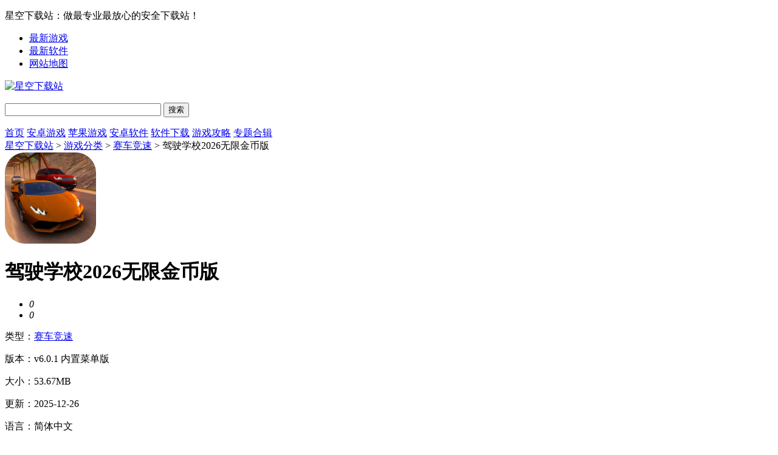

--- FILE ---
content_type: text/html
request_url: https://www.12799.com/yxxz/126644.html
body_size: 10570
content:



<!doctype html>
<html>
<head>
<meta charset="gb2312">
<title>驾驶学校2026无限金币版下载_驾驶学校2026破解版无限车辆版下载v6.0.1 内置菜单版_星空下载站</title>
<meta name="description" content="PS：已完成最新内置中文破解，提供无限金币、车辆。驾驶学校2026无限金币版是一款非常有趣的模拟驾驶类竞速手游，游戏中包含了非常丰富的内容和各种有趣的玩法，游戏整体采用非常经典的3D引擎画面呈现。丰富的赛车场...">
<meta name="keywords" content="驾驶学校2026中文破解版,驾驶学校2026内置菜单版,驾驶学校2026最新版">
<meta name="applicable-device" content="pc">
<meta name="mobile-agent" content="format=html5; url=https://m.12799.com/yxxz/126644.html" />
<link rel="alternate" media="only screen and(max-width: 640px)" href="https://m.12799.com/yxxz/126644.html" />
<link href="/statics/tt_gb/skin_css/gb.css" type="text/css" rel="stylesheet">
<script type="text/javascript" src="/statics/js/jquery-1.8.3.min.js"></script>
<script src="/statics/js/searchword.js"></script>


	<!--移动适配-->
    <script type="text/javascript">
        (function(){
            var ua = navigator.userAgent.toLowerCase();
            var bIsIpad = ua.match(/ipad/i) == "ipad";
            var bIsIphoneOs = ua.match(/iphone os/i) == "iphone os"||ua.match(/iphone; cpu os/i) == "iphone; cpu os";
            var bIsAndroid = ua.match(/android/i) == "android";
            var bIsWM=ua.match(/windows mobile/i)=="windows mobile";
            var host = "//m.12799.com";
            var pathname = window.location.pathname;
            if(bIsIpad||bIsIphoneOs||bIsAndroid||bIsWM){
                window.location.href =host + pathname;
            }
        })();
    </script>

</head>
<body>
<script>
	window.isfugai = '2';
	window.catid = '11';
</script>
<script type="text/javascript" src="/api.php?op=wd"></script>
<div class="head">
   <div class="top_bar">
	   <div class="nr weizhi">
		   		   <p class="lcrj">星空下载站：做最专业最放心的安全下载站！</p>
		   		   <ul class="mn">
			   <li><a target="_blank" href="https://www.12799.com/yx/news.html"><i class="icon-ctrl"></i>最新游戏</a></li>
			   <li><a target="_blank" href="https://www.12799.com/rj/news.html"><i class="icon-and"></i>最新软件</a></li>
			   <li><a target="_blank" href="https://www.12799.com/sitemap.html"><i class="icon-list"></i>网站地图</a></li>
		   </ul>
	   </div>
   </div>
   <div class="header">
      <div class="logo"><a href="/"><img src="https://img.12799.com/statics/tt_gb/skin_img/logo.png" alt="星空下载站"></a></div>
      <p class="lsrj"></p>
      <div class="sous">
		  <div class="search">
			  <span class="icon"></span>
			  			  <input class="text" type="text" name="keywords" value="" size="30" id="searchfield">
			  <input class="button" type="button" name="dosubmit" id="dosubmit" value="搜索" search_type ="init">
			  <ul tabindex="0" id="searchlist" class="ui-autocomplete ui-front ui-menu ui-widget ui-widget-content ui-corner-all"></ul>
		  </div>
		  <div class="hot_word">
			  <script type="text/javascript" >window.ad_id = '104';</script>
			  <script type="text/javascript" src="/statics/pos_js/assd.js"></script>
		  </div>
      </div>
   </div>
   <div class="nav_box">
	   <div class="nav">
		   <a href="https://www.12799.com/" >首页</a>
		   <a href="https://www.12799.com/yx/" class="on" >安卓游戏</a>
		   <a href="https://www.12799.com/ios/"  >苹果游戏</a>
		   <a href="https://www.12799.com/rj/"  >安卓软件</a>
		   <a href="https://www.12799.com/soft/"  >软件下载</a>
		   <a href="https://www.12799.com/yz/"  >游戏攻略</a>
		   <a href="https://www.12799.com/zt/"  >专题合辑</a>
	   </div>
   </div>
            
      </div>

<script>
$(document).ready(function(){

$("#dosubmit").click(function() {

    var keywords=$(".text").val();
	var search_type=$("#dosubmit").attr('search_type');
	if(search_type == null){
		search_type = 'pc';
	}
	//alert(search_type);return;
	//var url = '//'+window.location.host;
	var search_url="//s.12799.com";
	var url = search_url+"/search/?q="+keywords+"&pdtc=1&search_type="+search_type;
	window.open(url);

});
$(".text").keydown(function(e){
	if(e.keyCode==13){
		var keywords=$(".text").val();
		var search_type=$("#dosubmit").attr('search_type');
		if(search_type == null){
			search_type = 'pc';
		}
		//alert(search_type);return;
		//var url = '//'+window.location.host;
		var search_url="//s.12799.com";
		var url = search_url+"/search/?q="+keywords+"&pdtc=1&search_type="+search_type;
		window.open(url);
	}
});
});
</script>
<link href="/statics/pg/skin_css/pg.css" type="text/css" rel="stylesheet">
<script type="text/javascript" src="/statics/pg/skin_js/jquery-1.8.1.min.js"></script>
<script type="text/javascript" src="/statics/pg/skin_js/pg.js"></script>
<script type="text/javascript" src="/statics/pg/skin_js/DD_belatedPNG_0.0.8a.js"></script>
<script type="text/javascript" src="/statics/js/downloadurl.js"></script>
<div class="location weizhi"><span></span><a href="/">星空下载站</a> > <a href="https://www.12799.com/yx/">游戏分类</a> > <a href="https://www.12799.com/yx/1_11.html">赛车竞速</a> > 驾驶学校2026无限金币版</div>
<div class="show_main">
	<!-- 左侧栏 -->
	<div class="show_l">
		<div id="zcgs">
		<div class="show_l1">
			<div class="pic">
				<img src="https://img.12799.com/uploadfile/2025/1226/20251226053253846.png" alt="驾驶学校2026无限金币版">
				<span class="cover_125"></span>
											</div>
			<h1 class="tit">驾驶学校2026无限金币版</h1>


			<div class="show_l2">
				<!-- 下载地址的展示-->
				<ul class="clearfix" id="address" data-id="126644" data-catid="11"></ul>
			</div>
		</div>

		<!-- 点赞 -->
		<div class="newdigg" style="display:block;clear:both;">
			<ul>
				<li class="digg_good"><a onclick="digg(1);"><em id="digg_1">0</em></a></li>
				<li class="digg_bad"><a onclick="digg(2);"><em  id="digg_2">0</em></a></li>
			</ul>
		</div>
		<div class="show_l3">
			<p class="text">类型：<a href="https://www.12799.com/yx/1_11.html" class="b-link" target="_blank">赛车竞速</a></p>
			<p class="text">版本：v6.0.1 内置菜单版</p>
			<p class="text">大小：53.67MB</p>
			<p class="text">更新：2025-12-26</p>
			<p class="text">语言：简体中文</p>
			<p class="text">等级：<span class="lstar lstar4"></span></p>
					</div>

		<!-- 广告 -->
		
        <!-- 下载排行 -->
        <div class="smart-position-wrap">
	        <div class="show_top_list2">
				<h3 class="hd">下载排行</h3>
				<ul class="bd">
															<li><a target="_blank" href="https://www.12799.com/yxxz/102562.html"><span class="num num1">1</span>调教女仆</a></li>
										<li><a target="_blank" href="https://www.12799.com/yxxz/104148.html"><span class="num num2">2</span>植物大战僵尸魔幻版</a></li>
										<li><a target="_blank" href="https://www.12799.com/yxxz/206932.html"><span class="num num3">3</span>植物大战僵尸网页版</a></li>
										<li><a target="_blank" href="https://www.12799.com/yxxz/176611.html"><span class="num num4">4</span>小鸡舰队出击无限钻石版</a></li>
										<li><a target="_blank" href="https://www.12799.com/yxxz/206908.html"><span class="num num5">5</span>90fps画质助手最新版本2025</a></li>
										<li><a target="_blank" href="https://www.12799.com/yxxz/120880.html"><span class="num num6">6</span>模拟人生4破解版</a></li>
										<li><a target="_blank" href="https://www.12799.com/yxxz/123612.html"><span class="num num7">7</span>王国保卫战6废土世界破解版</a></li>
										<li><a target="_blank" href="https://www.12799.com/yxxz/88103.html"><span class="num num8">8</span>异族崛起2.8汉化破解版</a></li>
										<li><a target="_blank" href="https://www.12799.com/yxxz/101931.html"><span class="num num9">9</span>铠甲勇士激斗传炎龙登场破解版</a></li>
										<li><a target="_blank" href="https://www.12799.com/yxxz/128418.html"><span class="num num10">10</span>红色警戒下载破解版</a></li>
														</ul>
	        </div>
        </div>

		</div>
	</div>
	<!-- 主体内容 -->
	<!--相关版本， 依据关联词查找-->
				
	<!--相关文章， 依据关键字查找-->
		<div class="show_content">
			<div class="show_content1">
				<div class="detail_tag" id="detailTabs">
					<ul>
						<li class="on" data-id="yxjs"><span>游戏介绍</span></li>
				  		<li data-id="yxjt"><span>游戏截图</span></li>				   		<li data-id="xgxz"><span>相关版本</span></li>												<li data-id="xgzt"><span>相关专题</span></li>				  	</ul>
				</div>

				<div class="nrbox" id="arc_yxjs">
					<div class="gamejs">
						<div id="j_app_desc"><p><span style="color:#ff0000;">PS：已完成最新内置中文破解，提供无限金币、车辆。</span></p>
<p><strong>驾驶学校2026无限金币版</strong>是一款非常有趣的模拟驾驶类竞速手游，游戏中包含了非常丰富的内容和各种有趣的玩法，游戏整体采用非常经典的3D引擎画面呈现。丰富的赛车场景元素，搭配灵动悦耳的背景音效，带给玩家全新的驾驶竞速体验!该游戏继承了前代高度拟真的汽车造型和场景，拥有15个大型地图，其中包括如城市，乡村道路，高速公路，沙漠，山脉等，汽车型号也增加到近100个，奔驰、法拉利、兰博基尼等世界名牌跑车应有尽有，在这里你可以尽情的驾驶着它们在道路上狂奔。感兴趣的小伙伴欢迎下载体验!</p>
<p><img src="https://img.12799.com/uploadfile/2025/0928/20250928033548376.png" /></p>
<p class="introTit"><span><strong>驾驶学校2026破解版无限车辆版说明：</strong></span></p>
<p>游戏的玩法很简单，玩家在游戏中将通过手动控制方向盘，踩离合，观察仪表盘等操作去真实模拟现实驾驶汽车的方式，目前游戏内有着几十种独具挑战性的关卡任务等着我们去挑战，同时新增的多人模式，让你可以与全球玩家切磋竞技，感受以车为媒介带来的社交互动乐趣。</p>
<p><img src="https://img.12799.com/uploadfile/2025/0928/20250928033548655.png" /></p>
<p class="introTit"><span><strong>驾驶学校2026破解版无限车辆版特色：</strong></span></p>
<p>全球5000万狂热玩家翘首以待!堪称移动平台赛车游戏的霸主</p>
<p>延续超小的体积和炫酷的3D引擎!加入360度的3D真实名车体验极度疯狂</p>
<p>融合了流行而火爆的改装车竞速文化，满足玩家个性需求</p>
<p>真实的漂移、加速特效和动态模糊，逼真的画质，让您身临其境</p>
<p>标准、挑战、生存等赛车模式提升，更加真实和透彻的感受</p>
<p><img src="https://img.12799.com/uploadfile/2025/0928/20250928033548439.png" /></p>
<p class="introTit"><span><strong>驾驶学校2026破解版无限车辆版亮点：</strong></span></p>
<p>近100辆解锁</p>
<p>超过15个的详细地图</p>
<p>平滑和现实的汽车搬运</p>
<p>不同的许可取，汽车，公共汽车和卡车</p>
<p>超过80个有挑战性的水平</p>
<p>免费乘车模式</p>
<p>新的多人游戏模式：赛车，免费乘车及捕捉旗</p>
<p>详细的汽车内饰</p>
<p>现实损害系统</p>
<p>与加油站补充气系统</p>
<p>手动变速器与离合器</p>
<p>倾斜方向盘，按键和触摸方向盘</p>
<p>在线排行榜和成就</p>
<p>真正的引擎声音</p>
<p>下一代天气状况</p>
<p><img src="https://img.12799.com/uploadfile/2025/0928/20250928033549919.png" /></p>
<p class="introTit"><span><strong>驾驶学校2026破解版无限车辆版攻略：</strong></span></p>
<p>驾驶学校2026是一款模拟驾驶类的休闲娱乐游戏，在游戏中我们要学会如何驾驶车辆，虽然游戏中有很多车辆可以选择，甚至一些高级跑车，但是这并非是竞速类的赛车游戏，仅仅只是驾驶赛车的模拟效果，下面小编就为大家带来学校驾驶2026的新手攻略</p>
<p>进入游戏后，会出现系统面板，分别代表了开始游戏、多人游戏、自由模式、车库、车辆性能等</p>
<p>我们点击开始游戏后，就可以选择自己想要驾驶的车辆，然后点击右下角的&ldquo;&radic;&rdquo;即可进入游戏</p>
<p>我们可以提前选择不同的地图，系统为大家体用了很多个不同的挑战地图</p>
<p>在模拟驾驶开始之前，我们可以选择操作模式，小编个人是比较推荐重力感应模式的，这样比较真实，当然大家也可以选择按键转向、方向盘转向、手动换挡模式等</p>
<p>驾驶车辆的时候，如果已经有驾照的朋友们应该知道，首先要做的就是系安全带，在屏幕右下角安全带图标成黄色灯，表示安全带没有系好，我们要点击它系好安全带。如果不系安全带，屏幕中会提升我们减去100的经验值</p>
<p>屏幕右下角分别是油门和刹车，在遇到红绿灯路口的时候，也要刹车停下来等绿灯才能通行，否者也会被扣分</p>
<p>在屏幕左侧分别有启动按钮、雾灯、大灯、喇叭、危险警示灯、左右转向灯、通话器等，右侧则有后视镜、视角转换、驻车雷达、雨刷、变速器、手刹、速度指示表等，这些都是可以通过点击来查看效果的</p>
<p>游戏中当我们遇到墙壁无法前行的时候，一直按住刹车是无法后退的，必须要点击换挡杆，将它换到倒挡R挡是上，然后再踩油门，才能倒车出来</p>
<p>当然如果大家在单人游戏中玩的比较不错了，觉得自己驾驶技术有所提升，那么可以到多人游戏中去挑战其他玩家，也可以通过挑战所获得的游戏币去购买更多高级车辆，游戏中一共有数十种不同的赛车，相信可以满足大家的需求了</p>
</div>
						<div class="more_btn"><a href="javascript:void(0)" id="j_app_desc_btn"></a></div>
					</div>
									</div>
								<div class="module-cont" id="arc_yxjt">
					<div class="module-cont-hd">
						<h2 class="title">驾驶学校2026无限金币版游戏截图</h2>
					</div>
					<div id="snapShotWrap" class="snapShotWrap">
						<a id="shotNext" class="snap-shot-btn next" title="下一张" href="javascript:void(0);"></a>
						<a id="shotPrev" class="snap-shot-btn prev" title="上一张" href="javascript:void(0);"></a>
						<div class="snapShotCont">
														<div class="snopshot" id="snopshot1">
								<img src="https://img.12799.com/uploadfile/2025/1226/20251226053314325.png" alt="1">
							  	<span class="elementOverlay"></span>
							</div>
                										<div class="snopshot" id="snopshot2">
								<img src="https://img.12799.com/uploadfile/2025/1226/20251226053314433.png" alt="2">
							  	<span class="elementOverlay"></span>
							</div>
                										<div class="snopshot" id="snopshot3">
								<img src="https://img.12799.com/uploadfile/2025/1226/20251226053314655.png" alt="3">
							  	<span class="elementOverlay"></span>
							</div>
                										<div class="snopshot" id="snopshot4">
								<img src="https://img.12799.com/uploadfile/2025/1226/20251226053314614.png" alt="4">
							  	<span class="elementOverlay"></span>
							</div>
                										<div class="snopshot" id="snopshot5">
								<img src="https://img.12799.com/uploadfile/2025/1226/20251226053315397.png" alt="5">
							  	<span class="elementOverlay"></span>
							</div>
                									</div>
					</div>
				</div>
							 </div>

			<!-- 相关版本 -->
				        <div class="soft_related_box soft_related_version" id="arc_xgxz">
	          <div class="hd"><span>相关版本</span></div>
	          <div class="bd">
	            <ul>
						              <li>
	                <span class="title"><a href="https://www.12799.com/yxxz/171967.html" target="_blank" title="驾驶学校2023无限金币中文版">驾驶学校2023无限金币中文版v1.1 免广告版</a></span>
	                <span class="lstar lstar4"></span>
	                <span class="size">645.7M</span>
	                <a class="btn btn-link" href="https://www.12799.com/yxxz/171967.html">查看详情</a>
	              </li>
						              <li>
	                <span class="title"><a href="https://www.12799.com/yxxz/171672.html" target="_blank" title="驾驶学校2022无限金币中文版">驾驶学校2022无限金币中文版v1.0 无限证件版</a></span>
	                <span class="lstar lstar4"></span>
	                <span class="size">515.62 MB</span>
	                <a class="btn btn-link" href="https://www.12799.com/yxxz/171672.html">查看详情</a>
	              </li>
						            </ul>
	          </div>
	        </div>
			
	        <!-- 相关文章 -->
			
			<!-- 相关专题 -->
						<div class="yxzt_list" id="arc_xgzt">
	            <div class="list_title clearfix">
	            	<h2 class="t-txt">相关专题</h2>
	                <ul>
	                   			              <li class="dq" id="jstx1"><span>手机驾驶模拟游戏</span></li>
			            	            	</ul>
	            </div>

	            		        <div class="yxzt_jstx  ">
			        <div class="jstx_top">
				        <div class="jstx_top_lf"><a href="https://www.12799.com/zt/177.html" target="_blank"><img src="https://img.12799.com/uploadfile/2022/1203/20221203073755555.png" alt="手机驾驶模拟游戏哪个好玩-手机驾驶模拟游戏有哪些"></a></div>
				        <div class="jstx_top_rg">
					           <p class="title"><span>手机驾驶模拟游戏哪个好玩-手机驾驶模拟游戏有哪些</span><a href="https://www.12799.com/zt/177.html" target="_blank" class="more">更多+</a></p>
					           <p class="txt">手机驾驶模拟游戏哪个好玩&middot;市面上有很多的跟驾驶有关的手机游戏，小编今天要给大家介绍几款有趣的模拟类游戏，在现实中驾驶车辆或多或少都会有些限制，而在游戏中则会更加爽快一些，你不用在意限速，也不用在意道...</p>
				        </div>
			        </div>
			        <div class="jstx_bt clearfix">
				        <ul>
				        	                            						   <li>
							  <a href="https://www.12799.com/yxxz/120345.html" target="_blank">
								<img src="https://img.12799.com/uploadfile/2022/0930/20220930101948570.png" width="80" height="80" alt="模拟卡车真实驾驶"><span class="cover_80"></span>
								<em>模拟卡车真实驾驶</em>
							  </a>
						   </li>
						                               						   <li>
							  <a href="https://www.12799.com/yxxz/112464.html" target="_blank">
								<img src="https://img.12799.com/uploadfile/2022/0719/20220719035521621.png" width="80" height="80" alt="中卡之星遨游模拟器"><span class="cover_80"></span>
								<em>中卡之星遨游模拟器</em>
							  </a>
						   </li>
						                               						   <li>
							  <a href="https://www.12799.com/yxxz/86134.html" target="_blank">
								<img src="https://img.12799.com/uploadfile/2021/0531/20210531041714462.png" width="80" height="80" alt="遨游中国"><span class="cover_80"></span>
								<em>遨游中国</em>
							  </a>
						   </li>
						                               						   <li>
							  <a href="https://www.12799.com/yxxz/20331.html" target="_blank">
								<img src="https://img.12799.com/uploadfile/2022/0524/20220524034932918.png" width="80" height="80" alt="遨游中国2"><span class="cover_80"></span>
								<em>遨游中国2</em>
							  </a>
						   </li>
						                               						   <li>
							  <a href="https://www.12799.com/yxxz/95246.html" target="_blank">
								<img src="https://img.12799.com/uploadfile/2021/1227/20211227084233914.jpg" width="80" height="80" alt="城市公交模拟器"><span class="cover_80"></span>
								<em>城市公交模拟器</em>
							  </a>
						   </li>
						                               						   <li>
							  <a href="https://www.12799.com/yxxz/81709.html" target="_blank">
								<img src="https://img.12799.com/uploadfile/2021/0303/20210303093558595.png" width="80" height="80" alt="城市公交车司机"><span class="cover_80"></span>
								<em>城市公交车司机</em>
							  </a>
						   </li>
						                                                                                                                                                                                                                                                                                                                                                                                                                                                                                                                                                       				        </ul>
			        </div>
		        </div>
		        

            </div>
            			<!-- 人气下载推荐-->
						<div class="soft_related_box" id="arc_welike">
                <div class="hd">
                    <span class="rqtj">人气下载推荐</span>
                </div>
                <div class="show_top_list">
                    <ul class="list">
                                            <li class="item">
                            <a href="https://www.12799.com/yxxz/95866.html" target="_blank" title="极品飞车22破解版">
                                <img class="pic" src="https://img.12799.com/uploadfile/2026/0112/20260112054922824.png" alt="极品飞车22破解版">
                                <div class="tit">极品飞车22破解版</div>
                            </a>
                        </li>
                                            <li class="item">
                            <a href="https://www.12799.com/yxxz/105492.html" target="_blank" title="山地大作战无限金币版">
                                <img class="pic" src="https://img.12799.com/uploadfile/2025/1225/20251225053702669.png" alt="山地大作战无限金币版">
                                <div class="tit">山地大作战无限金币版</div>
                            </a>
                        </li>
                                            <li class="item">
                            <a href="https://www.12799.com/yxxz/206651.html" target="_blank" title="车祸模拟器beamng手游版2025">
                                <img class="pic" src="https://img.12799.com/uploadfile/2026/0106/20260106052331761.png" alt="车祸模拟器beamng手游版2025">
                                <div class="tit">车祸模拟器beamng手游版2025</div>
                            </a>
                        </li>
                                            <li class="item">
                            <a href="https://www.12799.com/yxxz/131701.html" target="_blank" title="火力全开2999999金钱版">
                                <img class="pic" src="https://img.12799.com/uploadfile/2025/1223/20251223050117786.png" alt="火力全开2999999金钱版">
                                <div class="tit">火力全开2999999金钱版</div>
                            </a>
                        </li>
                                            <li class="item">
                            <a href="https://www.12799.com/yxxz/103680.html" target="_blank" title="神力科莎">
                                <img class="pic" src="https://img.12799.com/uploadfile/2025/0820/20250820091807454.png" alt="神力科莎">
                                <div class="tit">神力科莎</div>
                            </a>
                        </li>
                                            <li class="item">
                            <a href="https://www.12799.com/yxxz/104765.html" target="_blank" title="3d驾驶破解版">
                                <img class="pic" src="https://img.12799.com/uploadfile/2025/1216/20251216054407271.jpg" alt="3d驾驶破解版">
                                <div class="tit">3d驾驶破解版</div>
                            </a>
                        </li>
                                            <li class="item">
                            <a href="https://www.12799.com/yxxz/80510.html" target="_blank" title="极品飞车无限狂飙破解版">
                                <img class="pic" src="https://img.12799.com/uploadfile/2026/0110/20260110110939220.png" alt="极品飞车无限狂飙破解版">
                                <div class="tit">极品飞车无限狂飙破解版</div>
                            </a>
                        </li>
                                            <li class="item">
                            <a href="https://www.12799.com/yxxz/144669.html" target="_blank" title="漂移与事故模拟器2024版">
                                <img class="pic" src="https://img.12799.com/uploadfile/2025/0420/20250420021623724.png" alt="漂移与事故模拟器2024版">
                                <div class="tit">漂移与事故模拟器2024版</div>
                            </a>
                        </li>
                                            <li class="item">
                            <a href="https://www.12799.com/yxxz/131730.html" target="_blank" title="真实停车模拟器2无限金币版">
                                <img class="pic" src="https://img.12799.com/uploadfile/2025/0620/20250620055743663.png" alt="真实停车模拟器2无限金币版">
                                <div class="tit">真实停车模拟器2无限金币版</div>
                            </a>
                        </li>
                                            <li class="item">
                            <a href="https://www.12799.com/yxxz/133347.html" target="_blank" title="极限竞速地平线5破解版">
                                <img class="pic" src="https://img.12799.com/uploadfile/2025/0706/20250706010225488.png" alt="极限竞速地平线5破解版">
                                <div class="tit">极限竞速地平线5破解版</div>
                            </a>
                        </li>
                                            <li class="item">
                            <a href="https://www.12799.com/yxxz/79961.html" target="_blank" title="登山赛车2最新破解版">
                                <img class="pic" src="https://img.12799.com/uploadfile/2025/1225/20251225050430484.png" alt="登山赛车2最新破解版">
                                <div class="tit">登山赛车2最新破解版</div>
                            </a>
                        </li>
                                            <li class="item">
                            <a href="https://www.12799.com/yxxz/119269.html" target="_blank" title="汽车模拟器2破解版">
                                <img class="pic" src="https://img.12799.com/uploadfile/2025/0715/20250715054158809.png" alt="汽车模拟器2破解版">
                                <div class="tit">汽车模拟器2破解版</div>
                            </a>
                        </li>
                                            <li class="item">
                            <a href="https://www.12799.com/yxxz/206450.html" target="_blank" title="疯狂快车手3破解版无限钻石版">
                                <img class="pic" src="https://img.12799.com/uploadfile/2026/0113/20260113052927400.png" alt="疯狂快车手3破解版无限钻石版">
                                <div class="tit">疯狂快车手3破解版无限钻石版</div>
                            </a>
                        </li>
                                            <li class="item">
                            <a href="https://www.12799.com/yxxz/105020.html" target="_blank" title="真实赛车4中文破解版">
                                <img class="pic" src="https://img.12799.com/uploadfile/2025/1231/20251231051430573.png" alt="真实赛车4中文破解版">
                                <div class="tit">真实赛车4中文破解版</div>
                            </a>
                        </li>
                                        </ul>
                </div>
			</div>
			
	</div>

	<!-- 右侧栏 -->
    <div class="show_r">
        <!-- 相关游戏 -->
        <div class="show_related_game" id="showRelatedGame">
            <div class="hd">
                <h3 class="title">相关游戏</h3>
                <span class="btn-change">换一换</span>
            </div>
            <div class="bd">

                                
                                                                                        <ul class="bd-item on">
                                                                    <li class="item">
                            <a href="https://www.12799.com/yxxz/185586.html" target="_blank" title="登山赛车2内置mod版">
                                <img class="pic" src="https://img.12799.com/uploadfile/2026/0115/20260115051831233.png" alt="登山赛车2内置mod版">
                                <div class="tit">登山赛车2内置mod版</div>
                            </a>
                        </li>
                                                                                    <li class="item">
                            <a href="https://www.12799.com/yxxz/214746.html" target="_blank" title="神奇出租车2019破解版">
                                <img class="pic" src="https://img.12799.com/uploadfile/2026/0115/20260115023137495.png" alt="神奇出租车2019破解版">
                                <div class="tit">神奇出租车2019破解版</div>
                            </a>
                        </li>
                                                                                    <li class="item">
                            <a href="https://www.12799.com/yxxz/214725.html" target="_blank" title="停车场多人游戏2">
                                <img class="pic" src="https://img.12799.com/uploadfile/2026/0115/20260115104046812.png" alt="停车场多人游戏2">
                                <div class="tit">停车场多人游戏2</div>
                            </a>
                        </li>
                                                                                    <li class="item">
                            <a href="https://www.12799.com/yxxz/179683.html" target="_blank" title="卡车之星无限车辆解锁2026">
                                <img class="pic" src="https://img.12799.com/uploadfile/2026/0114/20260114060218176.png" alt="卡车之星无限车辆解锁2026">
                                <div class="tit">卡车之星无限车辆解锁2026</div>
                            </a>
                        </li>
                                                                                    <li class="item">
                            <a href="https://www.12799.com/yxxz/180792.html" target="_blank" title="登山赛车2破解版">
                                <img class="pic" src="https://img.12799.com/uploadfile/2026/0114/20260114053450179.png" alt="登山赛车2破解版">
                                <div class="tit">登山赛车2破解版</div>
                            </a>
                        </li>
                                                                                    <li class="item">
                            <a href="https://www.12799.com/yxxz/207816.html" target="_blank" title="疾风飞车世界破解版无限金币无限钻石版">
                                <img class="pic" src="https://img.12799.com/uploadfile/2026/0114/20260114052657874.png" alt="疾风飞车世界破解版无限金币无限钻石版">
                                <div class="tit">疾风飞车世界破解版无限金币无限钻石版</div>
                            </a>
                        </li>
                                                    </ul>
                                                                                                                <ul class="bd-item">
                                                                    <li class="item">
                            <a href="https://www.12799.com/yxxz/214702.html" target="_blank" title="疯狂赛车冲刺">
                                <img class="pic" src="https://img.12799.com/uploadfile/2026/0114/20260114040550754.png" alt="疯狂赛车冲刺">
                                <div class="tit">疯狂赛车冲刺</div>
                            </a>
                        </li>
                                                                                    <li class="item">
                            <a href="https://www.12799.com/yxxz/214689.html" target="_blank" title="极限平衡摩托车">
                                <img class="pic" src="https://img.12799.com/uploadfile/2026/0114/20260114022759571.png" alt="极限平衡摩托车">
                                <div class="tit">极限平衡摩托车</div>
                            </a>
                        </li>
                                                                                    <li class="item">
                            <a href="https://www.12799.com/yxxz/214688.html" target="_blank" title="不简单车祸最新版本">
                                <img class="pic" src="https://img.12799.com/uploadfile/2026/0114/20260114022836671.png" alt="不简单车祸最新版本">
                                <div class="tit">不简单车祸最新版本</div>
                            </a>
                        </li>
                                                                                    <li class="item">
                            <a href="https://www.12799.com/yxxz/214683.html" target="_blank" title="极速赛道无限金币版">
                                <img class="pic" src="https://img.12799.com/uploadfile/2026/0114/20260114015023398.png" alt="极速赛道无限金币版">
                                <div class="tit">极速赛道无限金币版</div>
                            </a>
                        </li>
                                                                                    <li class="item">
                            <a href="https://www.12799.com/yxxz/214680.html" target="_blank" title="汽车漂移赛无限金币版">
                                <img class="pic" src="https://img.12799.com/uploadfile/2026/0114/20260114115958969.png" alt="汽车漂移赛无限金币版">
                                <div class="tit">汽车漂移赛无限金币版</div>
                            </a>
                        </li>
                                                                                    <li class="item">
                            <a href="https://www.12799.com/yxxz/214678.html" target="_blank" title="仿真汽车模拟器内置菜单版">
                                <img class="pic" src="https://img.12799.com/uploadfile/2026/0114/20260114114238356.png" alt="仿真汽车模拟器内置菜单版">
                                <div class="tit">仿真汽车模拟器内置菜单版</div>
                            </a>
                        </li>
                                                    </ul>
                                                                                                                <ul class="bd-item">
                                                                    <li class="item">
                            <a href="https://www.12799.com/yxxz/214674.html" target="_blank" title="汽车碰撞模拟器2内置菜单版">
                                <img class="pic" src="https://img.12799.com/uploadfile/2026/0114/20260114112709361.png" alt="汽车碰撞模拟器2内置菜单版">
                                <div class="tit">汽车碰撞模拟器2内置菜单版</div>
                            </a>
                        </li>
                                                                                    <li class="item">
                            <a href="https://www.12799.com/yxxz/211501.html" target="_blank" title="超级碰碰碰破解版">
                                <img class="pic" src="https://img.12799.com/uploadfile/2026/0113/20260113055854473.png" alt="超级碰碰碰破解版">
                                <div class="tit">超级碰碰碰破解版</div>
                            </a>
                        </li>
                                                                                    <li class="item">
                            <a href="https://www.12799.com/yxxz/207661.html" target="_blank" title="卡车之星破解版内置作弊菜单版">
                                <img class="pic" src="https://img.12799.com/uploadfile/2026/0113/20260113054054240.png" alt="卡车之星破解版内置作弊菜单版">
                                <div class="tit">卡车之星破解版内置作弊菜单版</div>
                            </a>
                        </li>
                                                                                    <li class="item">
                            <a href="https://www.12799.com/yxxz/206450.html" target="_blank" title="疯狂快车手3破解版无限钻石版">
                                <img class="pic" src="https://img.12799.com/uploadfile/2026/0113/20260113052927400.png" alt="疯狂快车手3破解版无限钻石版">
                                <div class="tit">疯狂快车手3破解版无限钻石版</div>
                            </a>
                        </li>
                                                                                    <li class="item">
                            <a href="https://www.12799.com/yxxz/210228.html" target="_blank" title="极品飞车22下载">
                                <img class="pic" src="https://img.12799.com/uploadfile/2026/0113/20260113052452921.png" alt="极品飞车22下载">
                                <div class="tit">极品飞车22下载</div>
                            </a>
                        </li>
                                                                                    <li class="item">
                            <a href="https://www.12799.com/yxxz/106834.html" target="_blank" title="手动挡停车场无限钞票版">
                                <img class="pic" src="https://img.12799.com/uploadfile/2026/0113/20260113050956825.jpg" alt="手动挡停车场无限钞票版">
                                <div class="tit">手动挡停车场无限钞票版</div>
                            </a>
                        </li>
                                                    </ul>
                                                                                                                <ul class="bd-item">
                                                                    <li class="item">
                            <a href="https://www.12799.com/yxxz/206914.html" target="_blank" title="遨游中国模拟器破解最新版2026">
                                <img class="pic" src="https://img.12799.com/uploadfile/2026/0113/20260113050036739.png" alt="遨游中国模拟器破解最新版2026">
                                <div class="tit">遨游中国模拟器破解最新版2026</div>
                            </a>
                        </li>
                                                                                    <li class="item">
                            <a href="https://www.12799.com/yxxz/207424.html" target="_blank" title="狂野飙车5无限钻石版2025">
                                <img class="pic" src="https://img.12799.com/uploadfile/2026/0112/20260112061049762.png" alt="狂野飙车5无限钻石版2025">
                                <div class="tit">狂野飙车5无限钻石版2025</div>
                            </a>
                        </li>
                                                                                    <li class="item">
                            <a href="https://www.12799.com/yxxz/182611.html" target="_blank" title="登山赛车2晴空2.4版">
                                <img class="pic" src="https://img.12799.com/uploadfile/2026/0112/20260112060511534.png" alt="登山赛车2晴空2.4版">
                                <div class="tit">登山赛车2晴空2.4版</div>
                            </a>
                        </li>
                                                                                    <li class="item">
                            <a href="https://www.12799.com/yxxz/181365.html" target="_blank" title="登山赛车2无限金币版">
                                <img class="pic" src="https://img.12799.com/uploadfile/2026/0112/20260112054705953.png" alt="登山赛车2无限金币版">
                                <div class="tit">登山赛车2无限金币版</div>
                            </a>
                        </li>
                                                                                    <li class="item">
                            <a href="https://www.12799.com/yxxz/165560.html" target="_blank" title="最好的司机2破解版">
                                <img class="pic" src="https://img.12799.com/uploadfile/2026/0112/20260112055455813.png" alt="最好的司机2破解版">
                                <div class="tit">最好的司机2破解版</div>
                            </a>
                        </li>
                                                                                    <li class="item">
                            <a href="https://www.12799.com/yxxz/184918.html" target="_blank" title="卡车之星2025版">
                                <img class="pic" src="https://img.12799.com/uploadfile/2026/0112/20260112055100410.png" alt="卡车之星2025版">
                                <div class="tit">卡车之星2025版</div>
                            </a>
                        </li>
                                                    </ul>
                                                                    </div>
        </div>

        
        <!-- 推荐游戏 -->
        <div class="smart-position-wrap">
            <div class="show_related_game">
                <div class="hd">
                    <h3 class="title">推荐游戏</h3>
                </div>
                <div class="bd">
                                                                                <ul>
                                                <li>
                            <a href="https://www.12799.com/yxxz/207058.html" target="_blank" title="波兰球之战">
                                <img class="pic" src="https://img.12799.com/uploadfile/2025/1110/20251110060127374.jpg" alt="波兰球之战"/>
                                <div class="tit">波兰球之战</div>
                            </a>
                        </li>
                                                <li>
                            <a href="https://www.12799.com/yxxz/206965.html" target="_blank" title="nba2k25">
                                <img class="pic" src="https://img.12799.com/uploadfile/2025/1011/20251011055627855.png" alt="nba2k25"/>
                                <div class="tit">nba2k25</div>
                            </a>
                        </li>
                                                <li>
                            <a href="https://www.12799.com/yxxz/206788.html" target="_blank" title="猛鬼宿舍">
                                <img class="pic" src="https://img.12799.com/uploadfile/2025/1107/20251107050635974.png" alt="猛鬼宿舍"/>
                                <div class="tit">猛鬼宿舍</div>
                            </a>
                        </li>
                                                <li>
                            <a href="https://www.12799.com/yxxz/206618.html" target="_blank" title="tfs飞行模拟器">
                                <img class="pic" src="https://img.12799.com/uploadfile/2025/1106/20251106053935509.png" alt="tfs飞行模拟器"/>
                                <div class="tit">tfs飞行模拟器</div>
                            </a>
                        </li>
                                                <li>
                            <a href="https://www.12799.com/yxxz/180846.html" target="_blank" title="元气骑士前传">
                                <img class="pic" src="https://img.12799.com/uploadfile/2025/1022/20251022024110691.png" alt="元气骑士前传"/>
                                <div class="tit">元气骑士前传</div>
                            </a>
                        </li>
                                                <li>
                            <a href="https://www.12799.com/yxxz/178039.html" target="_blank" title="保卫萝卜3">
                                <img class="pic" src="https://img.12799.com/uploadfile/2025/1108/20251108103044952.png" alt="保卫萝卜3"/>
                                <div class="tit">保卫萝卜3</div>
                            </a>
                        </li>
                                                <li>
                            <a href="https://www.12799.com/yxxz/140052.html" target="_blank" title="王国保卫战3起源">
                                <img class="pic" src="https://img.12799.com/uploadfile/2025/1030/20251030025927596.jpg" alt="王国保卫战3起源"/>
                                <div class="tit">王国保卫战3起源</div>
                            </a>
                        </li>
                                                <li>
                            <a href="https://www.12799.com/yxxz/120550.html" target="_blank" title="加查俱乐部">
                                <img class="pic" src="https://img.12799.com/uploadfile/2025/1111/20251111030434390.png" alt="加查俱乐部"/>
                                <div class="tit">加查俱乐部</div>
                            </a>
                        </li>
                                                <li>
                            <a href="https://www.12799.com/yxxz/119605.html" target="_blank" title="火柴人战争遗产2">
                                <img class="pic" src="https://img.12799.com/uploadfile/2025/1024/20251024030520166.png" alt="火柴人战争遗产2"/>
                                <div class="tit">火柴人战争遗产2</div>
                            </a>
                        </li>
                                                <li>
                            <a href="https://www.12799.com/yxxz/114592.html" target="_blank" title="愤怒的小鸟太空版">
                                <img class="pic" src="https://img.12799.com/uploadfile/2025/1022/20251022055609283.png" alt="愤怒的小鸟太空版"/>
                                <div class="tit">愤怒的小鸟太空版</div>
                            </a>
                        </li>
                                                <li>
                            <a href="https://www.12799.com/yxxz/103870.html" target="_blank" title="钢铁之躯">
                                <img class="pic" src="https://img.12799.com/uploadfile/2025/1105/20251105045658532.png" alt="钢铁之躯"/>
                                <div class="tit">钢铁之躯</div>
                            </a>
                        </li>
                                                <li>
                            <a href="https://www.12799.com/yxxz/99593.html" target="_blank" title="僵尸前线3D">
                                <img class="pic" src="https://img.12799.com/uploadfile/2025/1031/20251031031429754.png" alt="僵尸前线3D"/>
                                <div class="tit">僵尸前线3D</div>
                            </a>
                        </li>
                                            </ul>

                </div>
            </div>
        </div>
    </div>
</div>
<div class="back_top">
	<div class="backt"><a href="javascript:(0)" target="_self"></a></div>
</div>

<div style="display:none;" id="xpcontent_id" data="126644"></div>
   <script language="JavaScript" src="/api.php?op=count&id=126644&modelid=2"></script>

<div class="footer">
   <div class="foot common">
      <div class="foot_m">
         <ul class="menu">
            <li><a href="https://www.12799.com/contact/about.html">关于我们</a></li>
            <li><a href="https://www.12799.com/contact/address.html">联系我们</a></li>
            <li><a href="https://www.12799.com/sitemap.html">网站地图</a></li>
            <li><a href="https://www.12799.com/sitemap/sitemap.xml">站点地图</a></li>
         </ul>
         <p class="txt">Copyright&nbsp;&copy;&nbsp; (www.12799.com).All Rights Reserved<br>
            <script type="text/javascript" src="//www.12799.com/caches/js/mobile/record_nums_pc.js"></script>
         <script type="text/javascript" src="//www.12799.com/caches/js/mobile/qqhezuo.js"></script>
         <a class="ga" href="http://www.beian.gov.cn/" target="_blank" rel="nofollow"></a>
         </p>
      </div>
   </div>
</div>
<div style="display:none">
   <script src="/statics/tt_gb/skin_js/tongji.js" type="text/javascript"></script>
</div>
<script>
   (function(){
   var src = "https://jspassport.ssl.qhimg.com/11.0.1.js?d182b3f28525f2db83acfaaf6e696dba"; 
   document.write('<script src="' + src + '" id="sozz"><\/script>'); 
   })();
</script>
<script type="text/javascript" src="/statics/tt_gb/skin_js/script_index2.js"></script>
<script type="text/javascript" src="/api.php?op=count&id=126644&modelid=2"></script>
<script type="text/javascript" src="/statics/tt_gb/skin_js/gb.js"></script>
</body>
</html>
<script type="text/javascript">
	$('.count_down').click(function(){
		var id = $("#xpcontent_id").attr("data");
		var f = $(this).attr("data");
		if(f==1)
			count_down(id,'counts');
	});
	function count_down(id,action){
	      $.get("/api.php?op=countdown&action="+action+"&id="+id);
	}
	function support(id, commentid,showid) {
		$.getJSON('/index.php?m=comment&c=index&a=support&format=jsonp&commentid='+commentid+'&id='+id+'&callback=?', function(data){
			if(data.status == 1) {
				$('#'+showid).html(parseInt($('#'+showid).html())+1);
			} else {
				alert(data.msg);
			}
		});
	}

	function digg(status) {
		$.getJSON('/api.php?op=digg&action=down&id=126644&type='+status, function(data){
			if(data.status == 1) {
				$('#digg_'+status).html(parseInt($('#digg_'+status).html())+1);
			} else {
				alert(data.msg);
			}
		});
	}
	$("#arc_welike .rqtj").on('click',function () {
        $("#arc_welike .show_top_list .list").show();
        $("#arc_welike .show_top_list #yq-links").hide();
    })
    $("#arc_welike .yq-links").on('click',function () {
        $("#arc_welike .show_top_list .list").hide();
        $("#arc_welike .show_top_list #yq-links").show();
    })
</script>
<script type="text/javascript" src="/statics/pos_js/jquery.gotop.js"></script>
<script>lvLoader()</script>
<script class="closetag">lvLoader(true)</script>
